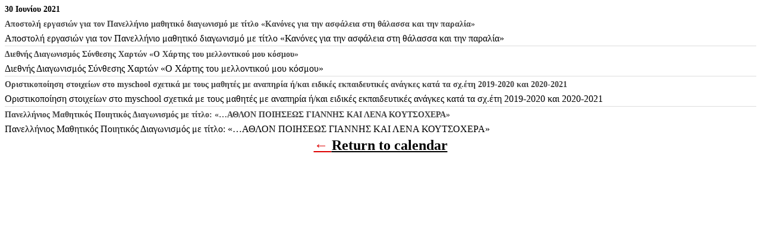

--- FILE ---
content_type: text/html; charset=UTF-8
request_url: http://dipe.kyk.sch.gr/?time=day&format=list&yr=2021&month=06&dy=30&mcat=1&cid=mc-print-view&href=http%3A%2F%2Fdipe.kyk.sch.gr%2Fmy-calendar%2F
body_size: 8756
content:
<!DOCTYPE html>
<html dir="ltr" lang="el">
<!--<![endif]-->
<head>
<meta charset="UTF-8" />
<meta name="viewport" content="width=device-width" />
<title>ΔΠΕ Κυκλάδων - Calendar: Print View</title>
<meta name="generator" content="My Calendar for WordPress" />
<meta name="robots" content="noindex,nofollow" />
<!-- Copy mc-print.css to your theme directory if you wish to replace the default print styles -->
<link rel="stylesheet" href="http://dipe.kyk.sch.gr/wp-content/plugins/my-calendar/css/mc-print.css" type="text/css" media="screen,print" />
</head>
<body>
<div id="mc-print-view" class="mc-main mcjs listjs gridjs minijs ajaxjs list day mc-print-view" aria-live='assertive' aria-atomic='true' aria-relevant='additions'><div class='mcjs list day'>
				<h3 class='mc-single'>30 Ιουνίου 2021</h3>
				<div id="mc-day" class="  past-day past-date has-events author3 mcat_general">

	<div id='mc_list_30_1196-list-mc-print-view' class='mc-mc_list_1196 list-event mc_general past-event mc_primary_general vevent mc_rel_general'>
	<span class="summary screen-reader-text">Αποστολή εργασιών για τον Πανελλήνιο μαθητικό διαγωνισμό με τίτλο «Κανόνες για την ασφάλεια στη θάλασσα και την παραλία»</span>
	<div id='mc_list_30_1196-list-details-mc-print-view' class='details no-image' role='alert' aria-labelledby='mc_1196-title-mc-print-view' itemscope itemtype='http://schema.org/Event'>
	<meta itemprop='name' content='Αποστολή εργασιών για τον Πανελλήνιο μαθητικό διαγωνισμό με τίτλο «Κανόνες για την ασφάλεια στη θάλασσα και την παραλία»' />

	
	<div class='time-block'>
		<p> <span class='event-time'></span></p><meta itemprop='startDate' content='2021-06-30T00:00:00' /><meta itemprop='endDate' content='2021-06-30T23:59:59'/><meta itemprop="duration" content="PD1TH0M0"/>
	</div>
		<h3 class='event-title summary' id='mc_1196-title-mc-print-view'><img src="http://dipe.kyk.sch.gr/wp-content/plugins/my-calendar/images/icons/event.png" alt="Category: General" class="category-icon" style="background:#ffffcc" />Αποστολή εργασιών για τον Πανελλήνιο μαθητικό διαγωνισμό με τίτλο «Κανόνες για την ασφάλεια στη θάλασσα και την παραλία»</h3>

	
	<p>
		<a href='http://dipe.kyk.sch.gr/2021/03/06/egkrisi-ylopoiisis-toy-panellinioy-m-3/' class='list-link url' aria-describedby='mc_1196-title-mc-print-view'>Αποστολή εργασιών για τον Πανελλήνιο μαθητικό διαγωνισμό με τίτλο «Κανόνες για την ασφάλεια στη θάλασσα και την παραλία»</a>
	</p>
	</div><!--end .details-->
	</div>


	<div id='mc_list_30_1257-list-mc-print-view' class='mc-mc_list_1257 list-event mc_general past-event mc_primary_general vevent mc_rel_general'>
	<span class="summary screen-reader-text">Διεθνής Διαγωνισμός Σύνθεσης Χαρτών «Ο Χάρτης του μελλοντικού μου κόσμου»</span>
	<div id='mc_list_30_1257-list-details-mc-print-view' class='details no-image' role='alert' aria-labelledby='mc_1257-title-mc-print-view' itemscope itemtype='http://schema.org/Event'>
	<meta itemprop='name' content='Διεθνής Διαγωνισμός Σύνθεσης Χαρτών «Ο Χάρτης του μελλοντικού μου κόσμου»' />

	
	<div class='time-block'>
		<p> <span class='event-time'></span></p><meta itemprop='startDate' content='2021-06-30T00:00:00' /><meta itemprop='endDate' content='2021-06-30T23:59:59'/><meta itemprop="duration" content="PD1TH0M0"/>
	</div>
		<h3 class='event-title summary' id='mc_1257-title-mc-print-view'><img src="http://dipe.kyk.sch.gr/wp-content/plugins/my-calendar/images/icons/event.png" alt="Category: General" class="category-icon" style="background:#ffffcc" />Διεθνής Διαγωνισμός Σύνθεσης Χαρτών «Ο Χάρτης του μελλοντικού μου κόσμου»</h3>

	
	<p>
		<a href='http://dipe.kyk.sch.gr/2021/04/22/diethnis-diagonismos-synthesis-charton/' class='list-link url' aria-describedby='mc_1257-title-mc-print-view'>Διεθνής Διαγωνισμός Σύνθεσης Χαρτών «Ο Χάρτης του μελλοντικού μου κόσμου»</a>
	</p>
	</div><!--end .details-->
	</div>


	<div id='mc_list_30_1289-list-mc-print-view' class='mc-mc_list_1289 list-event mc_general past-event mc_primary_general vevent mc_rel_general'>
	<span class="summary screen-reader-text">Οριστικοποίηση στοιχείων στο myschool σχετικά με τους μαθητές με αναπηρία ή/και ειδικές εκπαιδευτικές ανάγκες κατά τα σχ.έτη 2019-2020 και 2020-2021</span>
	<div id='mc_list_30_1289-list-details-mc-print-view' class='details no-image' role='alert' aria-labelledby='mc_1289-title-mc-print-view' itemscope itemtype='http://schema.org/Event'>
	<meta itemprop='name' content='Οριστικοποίηση στοιχείων στο myschool σχετικά με τους μαθητές με αναπηρία ή/και ειδικές εκπαιδευτικές ανάγκες κατά τα σχ.έτη 2019-2020 και 2020-2021' />

	
	<div class='time-block'>
		<p> <span class='event-time'></span></p><meta itemprop='startDate' content='2021-06-30T00:00:00' /><meta itemprop='endDate' content='2021-06-30T23:59:59'/><meta itemprop="duration" content="PD1TH0M0"/>
	</div>
		<h3 class='event-title summary' id='mc_1289-title-mc-print-view'><img src="http://dipe.kyk.sch.gr/wp-content/plugins/my-calendar/images/icons/event.png" alt="Category: General" class="category-icon" style="background:#ffffcc" />Οριστικοποίηση στοιχείων στο myschool σχετικά με τους μαθητές με αναπηρία ή/και ειδικές εκπαιδευτικές ανάγκες κατά τα σχ.έτη 2019-2020 και 2020-2021</h3>

	
	<p>
		<a href='http://dipe.kyk.sch.gr/2021/06/04/oristikopoiisi-stoicheion-sto-plirof/' class='list-link url' aria-describedby='mc_1289-title-mc-print-view'>Οριστικοποίηση στοιχείων στο myschool σχετικά με τους μαθητές με αναπηρία ή/και ειδικές εκπαιδευτικές ανάγκες κατά τα σχ.έτη 2019-2020 και 2020-2021</a>
	</p>
	</div><!--end .details-->
	</div>


	<div id='mc_list_30_1159-list-mc-print-view' class='mc-mc_list_1159 list-event mc_general past-event mc_primary_general vevent mc_rel_general'>
	<span class="summary screen-reader-text">Πανελλήνιος Μαθητικός Ποιητικός Διαγωνισμός με τίτλο: «…ΑΘΛΟΝ ΠΟΙΗΣΕΩΣ ΓΙΑΝΝΗΣ ΚΑΙ ΛΕΝΑ ΚΟΥΤΣΟΧΕΡΑ»</span>
	<div id='mc_list_30_1159-list-details-mc-print-view' class='details no-image' role='alert' aria-labelledby='mc_1159-title-mc-print-view' itemscope itemtype='http://schema.org/Event'>
	<meta itemprop='name' content='Πανελλήνιος Μαθητικός Ποιητικός Διαγωνισμός με τίτλο: «…ΑΘΛΟΝ ΠΟΙΗΣΕΩΣ ΓΙΑΝΝΗΣ ΚΑΙ ΛΕΝΑ ΚΟΥΤΣΟΧΕΡΑ»' />

	
	<div class='time-block'>
		<p> <span class='event-time'></span></p><meta itemprop='startDate' content='2021-06-30T00:00:00' /><meta itemprop='endDate' content='2021-06-30T23:59:59'/><meta itemprop="duration" content="PD1TH0M0"/>
	</div>
		<h3 class='event-title summary' id='mc_1159-title-mc-print-view'><img src="http://dipe.kyk.sch.gr/wp-content/plugins/my-calendar/images/icons/event.png" alt="Category: General" class="category-icon" style="background:#ffffcc" />Πανελλήνιος Μαθητικός Ποιητικός Διαγωνισμός με τίτλο: «…ΑΘΛΟΝ ΠΟΙΗΣΕΩΣ ΓΙΑΝΝΗΣ ΚΑΙ ΛΕΝΑ ΚΟΥΤΣΟΧΕΡΑ»</h3>

	
	<p>
		<a href='http://dipe.kyk.sch.gr/2021/01/25/14962/' class='list-link url' aria-describedby='mc_1159-title-mc-print-view'>Πανελλήνιος Μαθητικός Ποιητικός Διαγωνισμός με τίτλο: «…ΑΘΛΟΝ ΠΟΙΗΣΕΩΣ ΓΙΑΝΝΗΣ ΚΑΙ ΛΕΝΑ ΚΟΥΤΣΟΧΕΡΑ»</a>
	</p>
	</div><!--end .details-->
	</div>

</div>
			</div>
</div><p class='return'>&larr; <a href='http://dipe.kyk.sch.gr/my-calendar/?time=day&#038;format=list&#038;yr=2021&#038;month=06&#038;dy=30&#038;mcat=1'>Return to calendar</a></p>
</body>
</html>